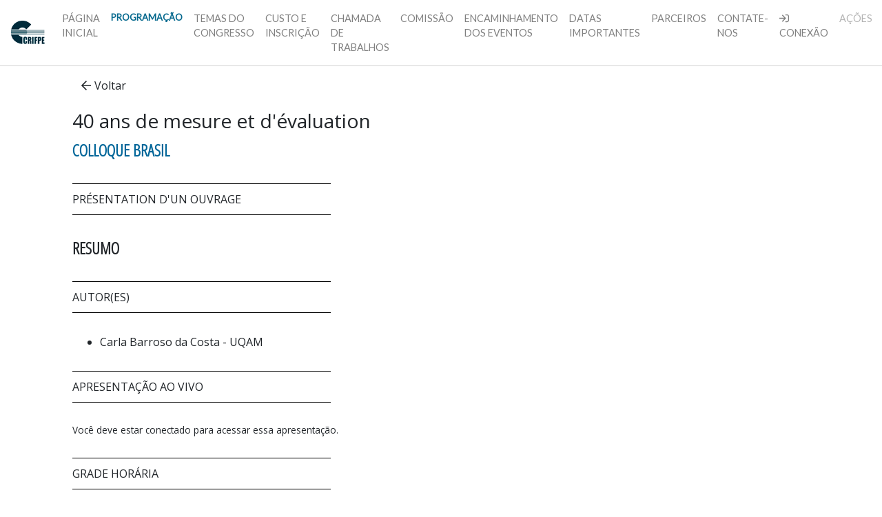

--- FILE ---
content_type: text/html; charset=UTF-8
request_url: https://brasil2021.crifpe.ca/pt/papers/details/322
body_size: 6718
content:
<!DOCTYPE html>
<html lang="pt">
	<head>
		<meta charset="utf-8"/>		<meta name="viewport" content="width=device-width, initial-scale=1, shrink-to-fit=no">
		<title>Congresso Internacional de Educação · Papers</title>
		<link href="/favicon_brasil.ico" type="image/x-icon" rel="icon"/><link href="/favicon_brasil.ico" type="image/x-icon" rel="shortcut icon"/><link rel="stylesheet" href="https://assets.crifpe.ca/brasil2021/css/brasil.min.ts1639143065.css"/>		<!-- HTML5 shim and Respond.js for IE8 support of HTML5 elements and media queries -->
		<!-- WARNING: Respond.js doesn't work if you view the page via file:// -->
		<!--[if lt IE 9]>
		  <script src="https://oss.maxcdn.com/html5shiv/3.7.2/html5shiv.min.js"></script>
		  <script src="https://oss.maxcdn.com/respond/1.4.2/respond.min.js"></script>
		<![endif]-->
		<script>
			/* function unCache(uriOfCachedPage) {
				var xhr = new XMLHttpRequest();
				xhr.open("GET", uriOfCachedPage, true);
				xhr.setRequestHeader("Cache-Control", "max-age=0");
				xhr.send();
			}
			unCache('http://colloque.crifpe.ca');
			unCache('https://colloque.crifpe.ca');
			unCache('http://sommetnumerique.ca');
			unCache('https://sommetnumerique.ca'); */
		</script>
	</head>
	<body class="Papers">
	

<nav id="navbar" class="navbar navbar-expand-xl navbar-light bg-light">

	<a href="/pt/pages/home" class="navbar-brand"><img src="https://assets.crifpe.ca/brasil2021/img/nav-logo_brasil.ts1639143066.png" class="img-responsive" alt=""/></a>
	<button type="button" class="navbar-toggler" data-toggle="collapse" data-target="#navbar-toggler" aria-expanded="false" aria-controls="navbar">
		<span class="navbar-toggler-icon"></span>
	</button>

	<div id="navbar-toggler" class="collapse navbar-collapse">

		<div class="navbar-header mr-auto">
		
		</div>

		<ul class="navbar-nav text-uppercase navbar-nav-scroll">
			<li><a href="/pt" class="nav-link">Página inicial</a></li><li><a href="/pt/papers/search" class="nav-link" style="color:#06698e!important;font-weight:bold;font-size:13px;">Programação</a></li><li><a href="/pt/pages/thematique" class="nav-link">Temas do congresso</a></li><li><a href="/pt/pages/inscription" class="nav-link">Custo e inscrição</a></li><li><a href="/pt/pages/appel" class="nav-link">Chamada de trabalhos</a></li><li><a href="/pt/pages/comite" class="nav-link">Comissão</a></li><li><a href="/pt/pages/deroulement" class="nav-link">Encaminhamento dos eventos</a></li><li><a href="/pt/pages/dates" class="nav-link">Datas importantes</a></li><li><a href="/pt/pages/partenaires" class="nav-link">Parceiros</a></li><li><a href="/pt/pages/contact" class="nav-link">Contate-Nos</a></li> 

								<li class="nav-item"><a href="/pt/users/login" class="nav-link"><i aria-hidden="true" class="far fa-sign-in"></i>Conexão</a></li>
										<li class="nav-item"><a href="#" class="nav-link disabled">Ações</a></li>
							
			<li class="nav-item"><a href="/pt/pages/contact" class="nav-link no-text"><i class="fa-lg far fa-phone" title="Contato" aria-hidden="true"></i></a></li>

			    			<li><a href="https://twitter.com/crifpe" class="nav-link no-text"><i class="fa-lg fab fa-twitter" title="Twitter" aria-hidden="true"></i></a></li>
							<li><a href="https://www.facebook.com/CRIFPE" class="nav-link no-text"><i class="fa-lg fab fa-facebook-f" title="facebook" aria-hidden="true"></i></a></li>
			
								<li class="nav-item dropdown">
					<a href="#" class="dropdown-toggle nav-link" data-toggle="dropdown" role="button" aria-expanded="false"><span class="fa fa-language"></span>Português</a>
					<ul class="dropdown-menu" role="menu">
											<li><a href="/fr/papers/details/322" class="dropdown-item" role="menuitem">Français</a></li>
										</ul>
				</li>
						  </ul>
	</div>
</nav>

			<div class="container">
	<div class="row pt-2">
		<div class="Papers view col">
			<link href="https://fonts.googleapis.com/css2?family=Open+Sans&family=Open+Sans+Condensed:wght@300&display=swap" rel="stylesheet">

<style>
    .details-box {
        padding: 20px;
        font-family: 'Open Sans', sans-serif;
    }

    .details-box .sub-title {
        color: #006699;
        font-weight: 800;
        font-size: 1.5rem;
        font-family: 'Open Sans Condensed', sans-serif;
    }


    .details-box .type {
        margin-top: 30px;
        margin-bottom: 30px;
        border-top: 1px solid black;
        border-bottom: 1px solid black;
        display: block;
        width: 35%;
        font-size: 1rem;
        padding-top: 10px;
        padding-bottom: 10px;
    }


    .theme-topics,
    .abstract {
        margin-top: 5px;
        font-size: 1rem;
        margin-bottom: 20px;
    }

    .abstract-title,
    .theme-title {
        font-weight: 800;
        font-size: 1.5rem;
        font-family: 'Open Sans Condensed', sans-serif;
    }

    .authors-box {
        font-size: 1.2rem;
    }

    .authors-box li {
        font-size: 1rem;
    }
</style>




<div class="details-box">
    <div class="mb-3"><a href="/pt/papers/search" class="btn btn-default"><i aria-hidden="true" class="far fa-arrow-left"></i>Voltar</a></div>
    <h3 class="panel-title">40 ans de mesure et d&#039;évaluation</h3>
    <div class="sub-title text-uppercase"> Colloque Brasil</div>
    <div class="type text-uppercase">Présentation d'un ouvrage</div>


    

    
    <div class="abstract-title text-uppercase">Resumo</div>
    <div class="abstract"> </div>



    <div class="type text-uppercase">Autor(es)</div>
    <div class="authors-box">
        <ul>
                            <li>Carla Barroso da Costa - UQAM </li>
                    </ul>

    </div>


            
        
                    <div class="type text-uppercase">Apresentação ao vivo</div>
            <div class="others-box">
                                    Você deve estar conectado para acessar essa apresentação.                            </div>
            

        <div class="type text-uppercase">Grade horária</div>
        <div class="others-box text-uppercase">
                            <a href="#">V301</a>                    </div>

                    <div class="type text-uppercase">Tempo</div>
            <div class="others-box text-uppercase">2021-12-03 13 h 18</div>
        
                    <div class="type text-uppercase">Duração</div>
            <div class="others-box text-uppercase">
                6 minutos            </div>
        
    
</div>


<hr>




		</div>
	</div>
</div>

<div class="container-fluid">
	<div class="row">
		<div class="Papers view col">
					</div>
	</div>
</div>
				<script src="https://assets.crifpe.ca/brasil2021/js/main.min.ts1639143067.js"></script>	</body>
</html>
